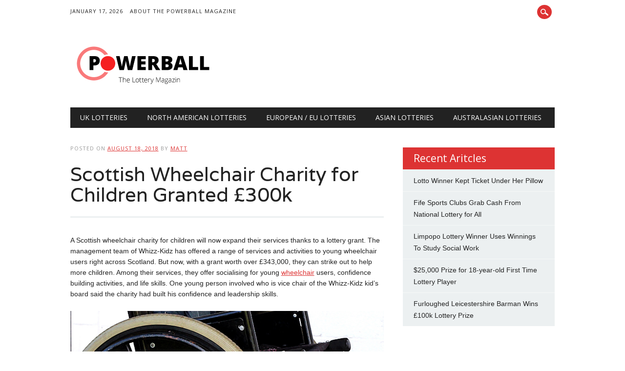

--- FILE ---
content_type: text/html; charset=UTF-8
request_url: http://www.powerballmagazine.com/scottish-wheelchair-charity-for-children-granted-300k/
body_size: 8997
content:
<!DOCTYPE html>
<html lang="en" class="no-js">
<head>
<meta charset="UTF-8" />
<meta name="viewport" content="width=device-width, initial-scale=1" />
<title>Scottish Wheelchair Charity for Children Granted £300k - Powerball</title>
<link rel="profile" href="http://gmpg.org/xfn/11" />
<link rel="pingback" href="http://www.powerballmagazine.com/xmlrpc.php" />

<meta name='robots' content='index, follow, max-image-preview:large, max-snippet:-1, max-video-preview:-1' />

	<!-- This site is optimized with the Yoast SEO plugin v19.14 - https://yoast.com/wordpress/plugins/seo/ -->
	<link rel="canonical" href="https://www.powerballmagazine.com/scottish-wheelchair-charity-for-children-granted-300k/" />
	<meta property="og:locale" content="en_US" />
	<meta property="og:type" content="article" />
	<meta property="og:title" content="Scottish Wheelchair Charity for Children Granted £300k - Powerball" />
	<meta property="og:description" content="A Scottish wheelchair charity for children will now expand their services thanks to a lottery grant. The management team of Whizz-Kidz has offered a range of services and activities to young wheelchair users right across Scotland. But now, with a grant worth over £343,000, they can strike out to help more children. Among their services, [&hellip;]" />
	<meta property="og:url" content="https://www.powerballmagazine.com/scottish-wheelchair-charity-for-children-granted-300k/" />
	<meta property="og:site_name" content="Powerball" />
	<meta property="article:published_time" content="2018-08-18T11:38:39+00:00" />
	<meta property="article:modified_time" content="2018-08-17T16:02:04+00:00" />
	<meta property="og:image" content="http://www.powerballmagazine.com/wp-content/uploads/2018/08/wheelchair-2489427.jpg" />
	<meta name="author" content="Matt" />
	<meta name="twitter:card" content="summary_large_image" />
	<meta name="twitter:label1" content="Written by" />
	<meta name="twitter:data1" content="Matt" />
	<meta name="twitter:label2" content="Est. reading time" />
	<meta name="twitter:data2" content="2 minutes" />
	<script type="application/ld+json" class="yoast-schema-graph">{"@context":"https://schema.org","@graph":[{"@type":"WebPage","@id":"https://www.powerballmagazine.com/scottish-wheelchair-charity-for-children-granted-300k/","url":"https://www.powerballmagazine.com/scottish-wheelchair-charity-for-children-granted-300k/","name":"Scottish Wheelchair Charity for Children Granted £300k - Powerball","isPartOf":{"@id":"https://www.powerballmagazine.com/#website"},"primaryImageOfPage":{"@id":"https://www.powerballmagazine.com/scottish-wheelchair-charity-for-children-granted-300k/#primaryimage"},"image":{"@id":"https://www.powerballmagazine.com/scottish-wheelchair-charity-for-children-granted-300k/#primaryimage"},"thumbnailUrl":"http://www.powerballmagazine.com/wp-content/uploads/2018/08/wheelchair-2489427.jpg","datePublished":"2018-08-18T11:38:39+00:00","dateModified":"2018-08-17T16:02:04+00:00","author":{"@id":"https://www.powerballmagazine.com/#/schema/person/cce0a8b9e34b07a1125745567a3d2a6e"},"breadcrumb":{"@id":"https://www.powerballmagazine.com/scottish-wheelchair-charity-for-children-granted-300k/#breadcrumb"},"inLanguage":"en","potentialAction":[{"@type":"ReadAction","target":["https://www.powerballmagazine.com/scottish-wheelchair-charity-for-children-granted-300k/"]}]},{"@type":"ImageObject","inLanguage":"en","@id":"https://www.powerballmagazine.com/scottish-wheelchair-charity-for-children-granted-300k/#primaryimage","url":"http://www.powerballmagazine.com/wp-content/uploads/2018/08/wheelchair-2489427.jpg","contentUrl":"http://www.powerballmagazine.com/wp-content/uploads/2018/08/wheelchair-2489427.jpg","width":1200,"height":903},{"@type":"BreadcrumbList","@id":"https://www.powerballmagazine.com/scottish-wheelchair-charity-for-children-granted-300k/#breadcrumb","itemListElement":[{"@type":"ListItem","position":1,"name":"Home","item":"https://www.powerballmagazine.com/"},{"@type":"ListItem","position":2,"name":"UK Lotteries","item":"https://www.powerballmagazine.com/uklotteries/"},{"@type":"ListItem","position":3,"name":"Scottish Wheelchair Charity for Children Granted £300k"}]},{"@type":"WebSite","@id":"https://www.powerballmagazine.com/#website","url":"https://www.powerballmagazine.com/","name":"Powerball","description":"The Lottery News Magazine","potentialAction":[{"@type":"SearchAction","target":{"@type":"EntryPoint","urlTemplate":"https://www.powerballmagazine.com/?s={search_term_string}"},"query-input":"required name=search_term_string"}],"inLanguage":"en"},{"@type":"Person","@id":"https://www.powerballmagazine.com/#/schema/person/cce0a8b9e34b07a1125745567a3d2a6e","name":"Matt","image":{"@type":"ImageObject","inLanguage":"en","@id":"https://www.powerballmagazine.com/#/schema/person/image/","url":"http://0.gravatar.com/avatar/61bced09bae23c9cf7f0d0517f4405e9?s=96&d=mm&r=g","contentUrl":"http://0.gravatar.com/avatar/61bced09bae23c9cf7f0d0517f4405e9?s=96&d=mm&r=g","caption":"Matt"},"url":"http://www.powerballmagazine.com/author/matt/"}]}</script>
	<!-- / Yoast SEO plugin. -->


<link rel="alternate" type="application/rss+xml" title="Powerball &raquo; Feed" href="http://www.powerballmagazine.com/feed/" />
<link rel="alternate" type="application/rss+xml" title="Powerball &raquo; Comments Feed" href="http://www.powerballmagazine.com/comments/feed/" />
<link rel="alternate" type="application/rss+xml" title="Powerball &raquo; Scottish Wheelchair Charity for Children Granted £300k Comments Feed" href="http://www.powerballmagazine.com/scottish-wheelchair-charity-for-children-granted-300k/feed/" />
<script type="text/javascript">
window._wpemojiSettings = {"baseUrl":"https:\/\/s.w.org\/images\/core\/emoji\/14.0.0\/72x72\/","ext":".png","svgUrl":"https:\/\/s.w.org\/images\/core\/emoji\/14.0.0\/svg\/","svgExt":".svg","source":{"concatemoji":"http:\/\/www.powerballmagazine.com\/wp-includes\/js\/wp-emoji-release.min.js?ver=6.1.1"}};
/*! This file is auto-generated */
!function(e,a,t){var n,r,o,i=a.createElement("canvas"),p=i.getContext&&i.getContext("2d");function s(e,t){var a=String.fromCharCode,e=(p.clearRect(0,0,i.width,i.height),p.fillText(a.apply(this,e),0,0),i.toDataURL());return p.clearRect(0,0,i.width,i.height),p.fillText(a.apply(this,t),0,0),e===i.toDataURL()}function c(e){var t=a.createElement("script");t.src=e,t.defer=t.type="text/javascript",a.getElementsByTagName("head")[0].appendChild(t)}for(o=Array("flag","emoji"),t.supports={everything:!0,everythingExceptFlag:!0},r=0;r<o.length;r++)t.supports[o[r]]=function(e){if(p&&p.fillText)switch(p.textBaseline="top",p.font="600 32px Arial",e){case"flag":return s([127987,65039,8205,9895,65039],[127987,65039,8203,9895,65039])?!1:!s([55356,56826,55356,56819],[55356,56826,8203,55356,56819])&&!s([55356,57332,56128,56423,56128,56418,56128,56421,56128,56430,56128,56423,56128,56447],[55356,57332,8203,56128,56423,8203,56128,56418,8203,56128,56421,8203,56128,56430,8203,56128,56423,8203,56128,56447]);case"emoji":return!s([129777,127995,8205,129778,127999],[129777,127995,8203,129778,127999])}return!1}(o[r]),t.supports.everything=t.supports.everything&&t.supports[o[r]],"flag"!==o[r]&&(t.supports.everythingExceptFlag=t.supports.everythingExceptFlag&&t.supports[o[r]]);t.supports.everythingExceptFlag=t.supports.everythingExceptFlag&&!t.supports.flag,t.DOMReady=!1,t.readyCallback=function(){t.DOMReady=!0},t.supports.everything||(n=function(){t.readyCallback()},a.addEventListener?(a.addEventListener("DOMContentLoaded",n,!1),e.addEventListener("load",n,!1)):(e.attachEvent("onload",n),a.attachEvent("onreadystatechange",function(){"complete"===a.readyState&&t.readyCallback()})),(e=t.source||{}).concatemoji?c(e.concatemoji):e.wpemoji&&e.twemoji&&(c(e.twemoji),c(e.wpemoji)))}(window,document,window._wpemojiSettings);
</script>
<style type="text/css">
img.wp-smiley,
img.emoji {
	display: inline !important;
	border: none !important;
	box-shadow: none !important;
	height: 1em !important;
	width: 1em !important;
	margin: 0 0.07em !important;
	vertical-align: -0.1em !important;
	background: none !important;
	padding: 0 !important;
}
</style>
	<link rel='stylesheet' id='wp-block-library-css' href='http://www.powerballmagazine.com/wp-includes/css/dist/block-library/style.min.css?ver=6.1.1' type='text/css' media='all' />
<link rel='stylesheet' id='classic-theme-styles-css' href='http://www.powerballmagazine.com/wp-includes/css/classic-themes.min.css?ver=1' type='text/css' media='all' />
<style id='global-styles-inline-css' type='text/css'>
body{--wp--preset--color--black: #000000;--wp--preset--color--cyan-bluish-gray: #abb8c3;--wp--preset--color--white: #ffffff;--wp--preset--color--pale-pink: #f78da7;--wp--preset--color--vivid-red: #cf2e2e;--wp--preset--color--luminous-vivid-orange: #ff6900;--wp--preset--color--luminous-vivid-amber: #fcb900;--wp--preset--color--light-green-cyan: #7bdcb5;--wp--preset--color--vivid-green-cyan: #00d084;--wp--preset--color--pale-cyan-blue: #8ed1fc;--wp--preset--color--vivid-cyan-blue: #0693e3;--wp--preset--color--vivid-purple: #9b51e0;--wp--preset--gradient--vivid-cyan-blue-to-vivid-purple: linear-gradient(135deg,rgba(6,147,227,1) 0%,rgb(155,81,224) 100%);--wp--preset--gradient--light-green-cyan-to-vivid-green-cyan: linear-gradient(135deg,rgb(122,220,180) 0%,rgb(0,208,130) 100%);--wp--preset--gradient--luminous-vivid-amber-to-luminous-vivid-orange: linear-gradient(135deg,rgba(252,185,0,1) 0%,rgba(255,105,0,1) 100%);--wp--preset--gradient--luminous-vivid-orange-to-vivid-red: linear-gradient(135deg,rgba(255,105,0,1) 0%,rgb(207,46,46) 100%);--wp--preset--gradient--very-light-gray-to-cyan-bluish-gray: linear-gradient(135deg,rgb(238,238,238) 0%,rgb(169,184,195) 100%);--wp--preset--gradient--cool-to-warm-spectrum: linear-gradient(135deg,rgb(74,234,220) 0%,rgb(151,120,209) 20%,rgb(207,42,186) 40%,rgb(238,44,130) 60%,rgb(251,105,98) 80%,rgb(254,248,76) 100%);--wp--preset--gradient--blush-light-purple: linear-gradient(135deg,rgb(255,206,236) 0%,rgb(152,150,240) 100%);--wp--preset--gradient--blush-bordeaux: linear-gradient(135deg,rgb(254,205,165) 0%,rgb(254,45,45) 50%,rgb(107,0,62) 100%);--wp--preset--gradient--luminous-dusk: linear-gradient(135deg,rgb(255,203,112) 0%,rgb(199,81,192) 50%,rgb(65,88,208) 100%);--wp--preset--gradient--pale-ocean: linear-gradient(135deg,rgb(255,245,203) 0%,rgb(182,227,212) 50%,rgb(51,167,181) 100%);--wp--preset--gradient--electric-grass: linear-gradient(135deg,rgb(202,248,128) 0%,rgb(113,206,126) 100%);--wp--preset--gradient--midnight: linear-gradient(135deg,rgb(2,3,129) 0%,rgb(40,116,252) 100%);--wp--preset--duotone--dark-grayscale: url('#wp-duotone-dark-grayscale');--wp--preset--duotone--grayscale: url('#wp-duotone-grayscale');--wp--preset--duotone--purple-yellow: url('#wp-duotone-purple-yellow');--wp--preset--duotone--blue-red: url('#wp-duotone-blue-red');--wp--preset--duotone--midnight: url('#wp-duotone-midnight');--wp--preset--duotone--magenta-yellow: url('#wp-duotone-magenta-yellow');--wp--preset--duotone--purple-green: url('#wp-duotone-purple-green');--wp--preset--duotone--blue-orange: url('#wp-duotone-blue-orange');--wp--preset--font-size--small: 13px;--wp--preset--font-size--medium: 20px;--wp--preset--font-size--large: 36px;--wp--preset--font-size--x-large: 42px;--wp--preset--spacing--20: 0.44rem;--wp--preset--spacing--30: 0.67rem;--wp--preset--spacing--40: 1rem;--wp--preset--spacing--50: 1.5rem;--wp--preset--spacing--60: 2.25rem;--wp--preset--spacing--70: 3.38rem;--wp--preset--spacing--80: 5.06rem;}:where(.is-layout-flex){gap: 0.5em;}body .is-layout-flow > .alignleft{float: left;margin-inline-start: 0;margin-inline-end: 2em;}body .is-layout-flow > .alignright{float: right;margin-inline-start: 2em;margin-inline-end: 0;}body .is-layout-flow > .aligncenter{margin-left: auto !important;margin-right: auto !important;}body .is-layout-constrained > .alignleft{float: left;margin-inline-start: 0;margin-inline-end: 2em;}body .is-layout-constrained > .alignright{float: right;margin-inline-start: 2em;margin-inline-end: 0;}body .is-layout-constrained > .aligncenter{margin-left: auto !important;margin-right: auto !important;}body .is-layout-constrained > :where(:not(.alignleft):not(.alignright):not(.alignfull)){max-width: var(--wp--style--global--content-size);margin-left: auto !important;margin-right: auto !important;}body .is-layout-constrained > .alignwide{max-width: var(--wp--style--global--wide-size);}body .is-layout-flex{display: flex;}body .is-layout-flex{flex-wrap: wrap;align-items: center;}body .is-layout-flex > *{margin: 0;}:where(.wp-block-columns.is-layout-flex){gap: 2em;}.has-black-color{color: var(--wp--preset--color--black) !important;}.has-cyan-bluish-gray-color{color: var(--wp--preset--color--cyan-bluish-gray) !important;}.has-white-color{color: var(--wp--preset--color--white) !important;}.has-pale-pink-color{color: var(--wp--preset--color--pale-pink) !important;}.has-vivid-red-color{color: var(--wp--preset--color--vivid-red) !important;}.has-luminous-vivid-orange-color{color: var(--wp--preset--color--luminous-vivid-orange) !important;}.has-luminous-vivid-amber-color{color: var(--wp--preset--color--luminous-vivid-amber) !important;}.has-light-green-cyan-color{color: var(--wp--preset--color--light-green-cyan) !important;}.has-vivid-green-cyan-color{color: var(--wp--preset--color--vivid-green-cyan) !important;}.has-pale-cyan-blue-color{color: var(--wp--preset--color--pale-cyan-blue) !important;}.has-vivid-cyan-blue-color{color: var(--wp--preset--color--vivid-cyan-blue) !important;}.has-vivid-purple-color{color: var(--wp--preset--color--vivid-purple) !important;}.has-black-background-color{background-color: var(--wp--preset--color--black) !important;}.has-cyan-bluish-gray-background-color{background-color: var(--wp--preset--color--cyan-bluish-gray) !important;}.has-white-background-color{background-color: var(--wp--preset--color--white) !important;}.has-pale-pink-background-color{background-color: var(--wp--preset--color--pale-pink) !important;}.has-vivid-red-background-color{background-color: var(--wp--preset--color--vivid-red) !important;}.has-luminous-vivid-orange-background-color{background-color: var(--wp--preset--color--luminous-vivid-orange) !important;}.has-luminous-vivid-amber-background-color{background-color: var(--wp--preset--color--luminous-vivid-amber) !important;}.has-light-green-cyan-background-color{background-color: var(--wp--preset--color--light-green-cyan) !important;}.has-vivid-green-cyan-background-color{background-color: var(--wp--preset--color--vivid-green-cyan) !important;}.has-pale-cyan-blue-background-color{background-color: var(--wp--preset--color--pale-cyan-blue) !important;}.has-vivid-cyan-blue-background-color{background-color: var(--wp--preset--color--vivid-cyan-blue) !important;}.has-vivid-purple-background-color{background-color: var(--wp--preset--color--vivid-purple) !important;}.has-black-border-color{border-color: var(--wp--preset--color--black) !important;}.has-cyan-bluish-gray-border-color{border-color: var(--wp--preset--color--cyan-bluish-gray) !important;}.has-white-border-color{border-color: var(--wp--preset--color--white) !important;}.has-pale-pink-border-color{border-color: var(--wp--preset--color--pale-pink) !important;}.has-vivid-red-border-color{border-color: var(--wp--preset--color--vivid-red) !important;}.has-luminous-vivid-orange-border-color{border-color: var(--wp--preset--color--luminous-vivid-orange) !important;}.has-luminous-vivid-amber-border-color{border-color: var(--wp--preset--color--luminous-vivid-amber) !important;}.has-light-green-cyan-border-color{border-color: var(--wp--preset--color--light-green-cyan) !important;}.has-vivid-green-cyan-border-color{border-color: var(--wp--preset--color--vivid-green-cyan) !important;}.has-pale-cyan-blue-border-color{border-color: var(--wp--preset--color--pale-cyan-blue) !important;}.has-vivid-cyan-blue-border-color{border-color: var(--wp--preset--color--vivid-cyan-blue) !important;}.has-vivid-purple-border-color{border-color: var(--wp--preset--color--vivid-purple) !important;}.has-vivid-cyan-blue-to-vivid-purple-gradient-background{background: var(--wp--preset--gradient--vivid-cyan-blue-to-vivid-purple) !important;}.has-light-green-cyan-to-vivid-green-cyan-gradient-background{background: var(--wp--preset--gradient--light-green-cyan-to-vivid-green-cyan) !important;}.has-luminous-vivid-amber-to-luminous-vivid-orange-gradient-background{background: var(--wp--preset--gradient--luminous-vivid-amber-to-luminous-vivid-orange) !important;}.has-luminous-vivid-orange-to-vivid-red-gradient-background{background: var(--wp--preset--gradient--luminous-vivid-orange-to-vivid-red) !important;}.has-very-light-gray-to-cyan-bluish-gray-gradient-background{background: var(--wp--preset--gradient--very-light-gray-to-cyan-bluish-gray) !important;}.has-cool-to-warm-spectrum-gradient-background{background: var(--wp--preset--gradient--cool-to-warm-spectrum) !important;}.has-blush-light-purple-gradient-background{background: var(--wp--preset--gradient--blush-light-purple) !important;}.has-blush-bordeaux-gradient-background{background: var(--wp--preset--gradient--blush-bordeaux) !important;}.has-luminous-dusk-gradient-background{background: var(--wp--preset--gradient--luminous-dusk) !important;}.has-pale-ocean-gradient-background{background: var(--wp--preset--gradient--pale-ocean) !important;}.has-electric-grass-gradient-background{background: var(--wp--preset--gradient--electric-grass) !important;}.has-midnight-gradient-background{background: var(--wp--preset--gradient--midnight) !important;}.has-small-font-size{font-size: var(--wp--preset--font-size--small) !important;}.has-medium-font-size{font-size: var(--wp--preset--font-size--medium) !important;}.has-large-font-size{font-size: var(--wp--preset--font-size--large) !important;}.has-x-large-font-size{font-size: var(--wp--preset--font-size--x-large) !important;}
.wp-block-navigation a:where(:not(.wp-element-button)){color: inherit;}
:where(.wp-block-columns.is-layout-flex){gap: 2em;}
.wp-block-pullquote{font-size: 1.5em;line-height: 1.6;}
</style>
<link rel='stylesheet' id='newswire_style-css' href='http://www.powerballmagazine.com/wp-content/themes/the-newswire/style.css?ver=6.1.1' type='text/css' media='all' />
<script type='text/javascript' src='http://www.powerballmagazine.com/wp-content/themes/the-newswire/library/js/modernizr-2.6.2.min.js?ver=2.6.2' id='modernizr-js'></script>
<script type='text/javascript' src='http://www.powerballmagazine.com/wp-includes/js/jquery/jquery.min.js?ver=3.6.1' id='jquery-core-js'></script>
<script type='text/javascript' src='http://www.powerballmagazine.com/wp-includes/js/jquery/jquery-migrate.min.js?ver=3.3.2' id='jquery-migrate-js'></script>
<script type='text/javascript' src='http://www.powerballmagazine.com/wp-includes/js/imagesloaded.min.js?ver=4.1.4' id='imagesloaded-js'></script>
<script type='text/javascript' src='http://www.powerballmagazine.com/wp-content/themes/the-newswire/library/js/jquery.cycle2.min.js?ver=6.1.1' id='cycle2-js'></script>
<script type='text/javascript' src='http://www.powerballmagazine.com/wp-content/themes/the-newswire/library/js/jquery.cycle2.tile.min.js?ver=6.1.1' id='cycle2_tile-js'></script>
<script type='text/javascript' src='http://www.powerballmagazine.com/wp-content/themes/the-newswire/library/js/jquery.cycle2.shuffle.min.js?ver=6.1.1' id='cycle2_shuffle-js'></script>
<script type='text/javascript' src='http://www.powerballmagazine.com/wp-content/themes/the-newswire/library/js/jquery.cycle2.scrollVert.min.js?ver=6.1.1' id='cycle2_scrollvert-js'></script>
<script type='text/javascript' src='http://www.powerballmagazine.com/wp-includes/js/masonry.min.js?ver=4.2.2' id='masonry-js'></script>
<script type='text/javascript' src='http://www.powerballmagazine.com/wp-includes/js/jquery/jquery.masonry.min.js?ver=3.1.2b' id='jquery-masonry-js'></script>
<script type='text/javascript' src='http://www.powerballmagazine.com/wp-content/themes/the-newswire/library/js/scripts.js?ver=1.0.0' id='newswire_custom_js-js'></script>
<link rel="https://api.w.org/" href="http://www.powerballmagazine.com/wp-json/" /><link rel="alternate" type="application/json" href="http://www.powerballmagazine.com/wp-json/wp/v2/posts/1817" /><link rel="EditURI" type="application/rsd+xml" title="RSD" href="http://www.powerballmagazine.com/xmlrpc.php?rsd" />
<link rel="wlwmanifest" type="application/wlwmanifest+xml" href="http://www.powerballmagazine.com/wp-includes/wlwmanifest.xml" />
<meta name="generator" content="WordPress 6.1.1" />
<link rel='shortlink' href='http://www.powerballmagazine.com/?p=1817' />
<link rel="alternate" type="application/json+oembed" href="http://www.powerballmagazine.com/wp-json/oembed/1.0/embed?url=http%3A%2F%2Fwww.powerballmagazine.com%2Fscottish-wheelchair-charity-for-children-granted-300k%2F" />
<link rel="alternate" type="text/xml+oembed" href="http://www.powerballmagazine.com/wp-json/oembed/1.0/embed?url=http%3A%2F%2Fwww.powerballmagazine.com%2Fscottish-wheelchair-charity-for-children-granted-300k%2F&#038;format=xml" />
</head>

<body class="post-template-default single single-post postid-1817 single-format-standard single-author">

<div id="wrapper">

    <div id="search-box-wrap">
        <div id="search-box">
           <div id="close-x">x</div>
           <form role="search" method="get" id="searchform" class="searchform" action="http://www.powerballmagazine.com/">
				<div>
					<label class="screen-reader-text" for="s">Search for:</label>
					<input type="text" value="" name="s" id="s" />
					<input type="submit" id="searchsubmit" value="Search" />
				</div>
			</form>        </div>
    </div>
    
    <div id="container">
        
    
        <header id="branding" role="banner">
        
          <div id="top-head" >
          
            <div id="top-nav" class="clearfix">
                <div class="cur-date">January 17, 2026</div>
                <div class="menu-top"><ul id="menu-meta-menu" class="menu"><li id="menu-item-292" class="menu-item menu-item-type-post_type menu-item-object-page menu-item-292"><a href="http://www.powerballmagazine.com/about/">About The Powerball Magazine</a></li>
</ul></div>            </div>
          
            <div id="social-media">
            
                                
                                
                                
                                
                                
                                
                                
                                
                                
                                
                                
                                
                                
                <div id="search-icon"></div>
    
            </div>
            
          </div>
        
          <div id="inner-header" class="clearfix">
          
            <div id="site-heading">
                                <div id="site-logo"><a href="http://www.powerballmagazine.com/" title="Powerball" rel="home"><img src="http://www.powerballmagazine.com/wp-content/uploads/2016/01/powerballmagazin-logo.png" alt="Powerball" /></a></div>
                            </div>
            
            
          <div id="newswire-banner">
          	
<!-- Add 468x60 Banner Code Below This Comment -->

          </div>
    
            <div class="clearfix"></div>
          </div>
          
            <nav id="access" role="navigation">
                <h1 class="assistive-text section-heading">Main menu</h1>
                <div class="skip-link screen-reader-text"><a href="#content" title="Skip to content">Skip to content</a></div>
    
                <div class="menu"><ul id="menu-main-manu" class="menu"><li id="menu-item-287" class="menu-item menu-item-type-taxonomy menu-item-object-category current-post-ancestor current-menu-parent current-post-parent menu-item-287"><a href="http://www.powerballmagazine.com/uklotteries/">UK Lotteries</a></li>
<li id="menu-item-288" class="menu-item menu-item-type-taxonomy menu-item-object-category menu-item-288"><a href="http://www.powerballmagazine.com/us-lotteries/">North American Lotteries</a></li>
<li id="menu-item-289" class="menu-item menu-item-type-taxonomy menu-item-object-category menu-item-289"><a href="http://www.powerballmagazine.com/eu-lotteries/">European / EU Lotteries</a></li>
<li id="menu-item-290" class="menu-item menu-item-type-taxonomy menu-item-object-category menu-item-290"><a href="http://www.powerballmagazine.com/asian-lotteries/">Asian Lotteries</a></li>
<li id="menu-item-291" class="menu-item menu-item-type-taxonomy menu-item-object-category menu-item-291"><a href="http://www.powerballmagazine.com/australian-lotteries/">Australasian Lotteries</a></li>
</ul></div>    
            </nav><!-- #access -->
    
        </header><!-- #branding -->

    <div id="content" class="clearfix">
        
        <div id="main" class="col620 clearfix" role="main">

			
				
<article id="post-1817" class="post-1817 post type-post status-publish format-standard hentry category-uklotteries tag-lottery-grants tag-lottery-news tag-scotland-wheelchair-kids tag-scottish-wheelchair-charity-for-children">
	<header class="entry-header">
    <div class="entry-meta">
			<span class="sep">Posted on </span><a href="http://www.powerballmagazine.com/scottish-wheelchair-charity-for-children-granted-300k/" title="11:38 am" rel="bookmark"><time class="entry-date" datetime="2018-08-18T11:38:39+00:00">August 18, 2018</time></a><span class="byline"> <span class="sep"> by </span> <span class="author vcard"><a class="url fn n" href="http://www.powerballmagazine.com/author/matt/" title="View all posts by Matt" rel="author">Matt</a></span></span>		</div><!-- .entry-meta -->
		<h1 class="entry-title">Scottish Wheelchair Charity for Children Granted £300k</h1>

		
	</header><!-- .entry-header -->

	<div class="entry-content post-content">
		<p>A Scottish wheelchair charity for children will now expand their services thanks to a lottery grant. The management team of Whizz-Kidz has offered a range of services and activities to young wheelchair users right across Scotland. But now, with a grant worth over £343,000, they can strike out to help more children. Among their services, they offer socialising for young <a href="http://www.powerballmagazine.com/wheelchair-dancer-hits-floor-blackpool/">wheelchair</a> users, confidence building activities, and life skills. One young person involved who is vice chair of the Whizz-Kidz kid&#8217;s board said the charity had built his confidence and leadership skills.</p>
<p><img decoding="async" class="aligncenter wp-image-1818 size-full" src="http://www.powerballmagazine.com/wp-content/uploads/2018/08/wheelchair-2489427.jpg" alt="Scottish Wheelchair Charity for Children" width="1200" height="903" srcset="http://www.powerballmagazine.com/wp-content/uploads/2018/08/wheelchair-2489427.jpg 1200w, http://www.powerballmagazine.com/wp-content/uploads/2018/08/wheelchair-2489427-300x226.jpg 300w, http://www.powerballmagazine.com/wp-content/uploads/2018/08/wheelchair-2489427-768x578.jpg 768w, http://www.powerballmagazine.com/wp-content/uploads/2018/08/wheelchair-2489427-1024x771.jpg 1024w" sizes="(max-width: 1200px) 100vw, 1200px" /></p>
<h3>About the Scottish Wheelchair Charity for Children</h3>
<p>The money came through the National Lottery Big Lottery Fund. Many charities rely on these grants, both small and large, to continue expanding their work. Whizz-Kidz, a Scottish wheelchair charity for children, is just one in a long line of grateful recipients. There is often a complex and lengthy application and selection process. Not every charity receives money and many do not receive the full application grant. But now, with this new funding, Whizz-Kidz will provide more services in the areas where they are already succeeding:</p>
<ul>
<li>More residential camps to help children develop a range of independent living skills</li>
<li>Encouraging social interaction through regular groups at social clubs</li>
<li>The provision of work placement opportunities and developing employment skills and confidence in leadership</li>
<li>Encouraging activity and active lifestyle such as exercise</li>
<li>Music activities to help some children improve their motor skills</li>
<li>Scientific education to encourage more diversity in STEM</li>
</ul>
<p>Sadly, there is never enough money to go around all of the worthwhile causes. That is why the National Lottery and others like it are so important. This Scottish wheelchair charity for children must compete every year for the funds uniquely raised through players, just like you, purchasing tickets and scratchcards. Keep playing and have fun knowing you&#8217;re supporting some great causes.</p>
			</div><!-- .entry-content -->
	
	                 <span class="cat-meta-color">
				<a href="http://www.powerballmagazine.com/uklotteries/" rel="tag">UK Lotteries</a>			</span>
			
		
		<div class="colorbar"></div>
   
    <footer class="entry-meta">
    <span class="tag-meta">Tagged <a href="http://www.powerballmagazine.com/tag/lottery-grants/" rel="tag">lottery grants</a>, <a href="http://www.powerballmagazine.com/tag/lottery-news/" rel="tag">lottery news</a>, <a href="http://www.powerballmagazine.com/tag/scotland-wheelchair-kids/" rel="tag">scotland wheelchair kids</a>, <a href="http://www.powerballmagazine.com/tag/scottish-wheelchair-charity-for-children/" rel="tag">Scottish Wheelchair Charity for Children</a></span>        </footer><!-- .entry-meta -->
         
	
</article><!-- #post-1817 -->

					<nav id="nav-below">
		<h1 class="assistive-text section-heading">Post navigation</h1>

	
		<div class="nav-previous"><a href="http://www.powerballmagazine.com/the-nick-of-time-for-west-yorks-plasterer/" rel="prev"><span class="meta-nav">&larr; Previous</span></a></div>		<div class="nav-next"><a href="http://www.powerballmagazine.com/man-wins-bigger-prize-than-expected-thanks-to-mother/" rel="next"><span class="meta-nav">Next &rarr;</span></a></div>
	
	</nav><!-- #nav-below -->
	
					<div id="comments">
	
	
	
	
		<div id="respond" class="comment-respond">
		<h3 id="reply-title" class="comment-reply-title">Leave a Reply <small><a rel="nofollow" id="cancel-comment-reply-link" href="/scottish-wheelchair-charity-for-children-granted-300k/#respond" style="display:none;">Cancel reply</a></small></h3><form action="http://www.powerballmagazine.com/wp-comments-post.php" method="post" id="commentform" class="comment-form"><p class="comment-notes"><span id="email-notes">Your email address will not be published.</span> <span class="required-field-message">Required fields are marked <span class="required">*</span></span></p><p class="comment-form-comment"><label for="comment">Comment <span class="required">*</span></label> <textarea id="comment" name="comment" cols="45" rows="8" maxlength="65525" required="required"></textarea></p><p class="comment-form-author"><label for="author">Name <span class="required">*</span></label> <input id="author" name="author" type="text" value="" size="30" maxlength="245" autocomplete="name" required="required" /></p>
<p class="comment-form-email"><label for="email">Email <span class="required">*</span></label> <input id="email" name="email" type="text" value="" size="30" maxlength="100" aria-describedby="email-notes" autocomplete="email" required="required" /></p>
<p class="comment-form-url"><label for="url">Website</label> <input id="url" name="url" type="text" value="" size="30" maxlength="200" autocomplete="url" /></p>
<p class="form-submit"><input name="submit" type="submit" id="submit" class="submit" value="Post Comment" /> <input type='hidden' name='comment_post_ID' value='1817' id='comment_post_ID' />
<input type='hidden' name='comment_parent' id='comment_parent' value='0' />
</p><p style="display: none;"><input type="hidden" id="akismet_comment_nonce" name="akismet_comment_nonce" value="726af039ed" /></p><p style="display: none !important;"><label>&#916;<textarea name="ak_hp_textarea" cols="45" rows="8" maxlength="100"></textarea></label><input type="hidden" id="ak_js_1" name="ak_js" value="208"/><script>document.getElementById( "ak_js_1" ).setAttribute( "value", ( new Date() ).getTime() );</script></p></form>	</div><!-- #respond -->
	
</div><!-- #comments -->

			
        </div> <!-- end #main -->

        		<div id="sidebar" class="widget-area col300" role="complementary">
        
        	<div id="banner-sidebar">
                
<!-- Add Banner Code Below This Comment (max. 300px wide) -->
            </div>

			
		<aside id="recent-posts-2" class="widget widget_recent_entries">
		<div class="widget-title">Recent Aritcles</div>
		<ul>
											<li>
					<a href="http://www.powerballmagazine.com/lotto-winner-kept-ticket-under-her-pillow/">Lotto Winner Kept Ticket Under Her Pillow</a>
									</li>
											<li>
					<a href="http://www.powerballmagazine.com/fife-sports-clubs-grab-cash-from-national-lottery-for-all/">Fife Sports Clubs Grab Cash From National Lottery for All</a>
									</li>
											<li>
					<a href="http://www.powerballmagazine.com/limpopo-lottery-winner-uses-winnings-to-study-social-work/">Limpopo Lottery Winner Uses Winnings To Study Social Work</a>
									</li>
											<li>
					<a href="http://www.powerballmagazine.com/25000-prize-for-18-year-old-first-time-lottery-player/">$25,000 Prize for 18-year-old First Time Lottery Player</a>
									</li>
											<li>
					<a href="http://www.powerballmagazine.com/furloughed-leicestershire-barman-wins-100k-lottery-prize/">Furloughed Leicestershire Barman Wins £100k Lottery Prize</a>
									</li>
					</ul>

		</aside>		</div><!-- #sidebar .widget-area -->

    </div> <!-- end #content -->
        

	</div><!-- #container -->

	<div class="push"></div>

</div><!-- #wrapper -->

<footer id="colophon" role="contentinfo">
		<div id="site-generator">

			&copy; Powerball                        
		</div>
	</footer><!-- #colophon -->

<script type="application/ld+json">{
    "@context": "http://schema.org",
    "@type": "Article",
    "headline": "Scottish Wheelchair Charity for Children Granted £300k",
    "author": {
        "@type": "Person",
        "name": "Matt"
    },
    "datePublished": "2018-8-18",
    "articleSection": "UK Lotteries",
    "url": "http://www.powerballmagazine.com/scottish-wheelchair-charity-for-children-granted-300k/",
    "image": null,
    "publisher": {
        "@type": "Organization",
        "name": "Powerball"
    }
}</script><script type='text/javascript' src='http://www.powerballmagazine.com/wp-includes/js/comment-reply.min.js?ver=6.1.1' id='comment-reply-js'></script>
<script defer type='text/javascript' src='http://www.powerballmagazine.com/wp-content/plugins/akismet/_inc/akismet-frontend.js?ver=1669954534' id='akismet-frontend-js'></script>


<script defer src="https://static.cloudflareinsights.com/beacon.min.js/vcd15cbe7772f49c399c6a5babf22c1241717689176015" integrity="sha512-ZpsOmlRQV6y907TI0dKBHq9Md29nnaEIPlkf84rnaERnq6zvWvPUqr2ft8M1aS28oN72PdrCzSjY4U6VaAw1EQ==" data-cf-beacon='{"version":"2024.11.0","token":"fe1b59fc696c4d7c94294332ad688a8b","r":1,"server_timing":{"name":{"cfCacheStatus":true,"cfEdge":true,"cfExtPri":true,"cfL4":true,"cfOrigin":true,"cfSpeedBrain":true},"location_startswith":null}}' crossorigin="anonymous"></script>
</body>
</html>